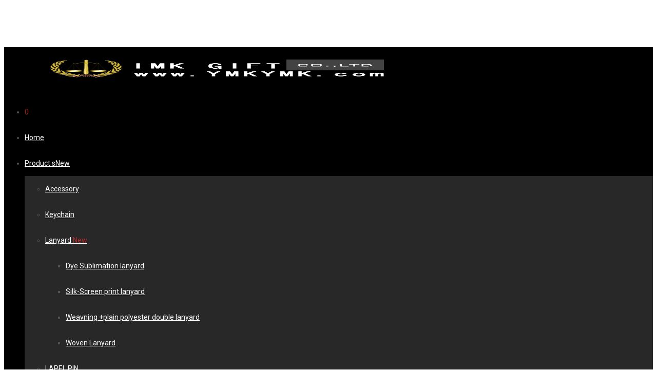

--- FILE ---
content_type: text/html; charset=UTF-8
request_url: https://ymkymk.com/product-tag/austria-school-medals
body_size: 17815
content:
<!DOCTYPE html>
<html lang="en-US" class="footer-sticky-1">
<head>
<meta charset="UTF-8">
<meta name="viewport" content="width=device-width, initial-scale=1.0, maximum-scale=1.0, user-scalable=no">
<title>Austria School medals &#8211; imkgift is a China Custom gift promotional items factory-澳亚讯技术支持！</title>
<meta name='robots' content='max-image-preview:large'/>
<link rel='dns-prefetch' href='//ymkymk.com'/>
<link rel='dns-prefetch' href='//zz.bdstatic.com'/>
<link rel='dns-prefetch' href='//fonts.geekzu.org'/>
<link rel='preconnect' href='https://gapis.geekzu.org/g-fonts' crossorigin />
<link rel="alternate" type="application/rss+xml" title="imkgift is a China Custom gift promotional items factory-澳亚讯技术支持！ &raquo; Feed" href="https://ymkymk.com/feed"/>
<link rel="alternate" type="application/rss+xml" title="imkgift is a China Custom gift promotional items factory-澳亚讯技术支持！ &raquo; Comments Feed" href="https://ymkymk.com/comments/feed"/>
<link rel="alternate" type="application/rss+xml" title="imkgift is a China Custom gift promotional items factory-澳亚讯技术支持！ &raquo; Austria School medals Tag Feed" href="https://ymkymk.com/product-tag/austria-school-medals/feed"/>
<style id='global-styles-inline-css'>body{--wp--preset--color--black:#000000;--wp--preset--color--cyan-bluish-gray:#abb8c3;--wp--preset--color--white:#ffffff;--wp--preset--color--pale-pink:#f78da7;--wp--preset--color--vivid-red:#cf2e2e;--wp--preset--color--luminous-vivid-orange:#ff6900;--wp--preset--color--luminous-vivid-amber:#fcb900;--wp--preset--color--light-green-cyan:#7bdcb5;--wp--preset--color--vivid-green-cyan:#00d084;--wp--preset--color--pale-cyan-blue:#8ed1fc;--wp--preset--color--vivid-cyan-blue:#0693e3;--wp--preset--color--vivid-purple:#9b51e0;--wp--preset--gradient--vivid-cyan-blue-to-vivid-purple:linear-gradient(135deg,rgba(6,147,227,1) 0%,rgb(155,81,224) 100%);--wp--preset--gradient--light-green-cyan-to-vivid-green-cyan:linear-gradient(135deg,rgb(122,220,180) 0%,rgb(0,208,130) 100%);--wp--preset--gradient--luminous-vivid-amber-to-luminous-vivid-orange:linear-gradient(135deg,rgba(252,185,0,1) 0%,rgba(255,105,0,1) 100%);--wp--preset--gradient--luminous-vivid-orange-to-vivid-red:linear-gradient(135deg,rgba(255,105,0,1) 0%,rgb(207,46,46) 100%);--wp--preset--gradient--very-light-gray-to-cyan-bluish-gray:linear-gradient(135deg,rgb(238,238,238) 0%,rgb(169,184,195) 100%);--wp--preset--gradient--cool-to-warm-spectrum:linear-gradient(135deg,rgb(74,234,220) 0%,rgb(151,120,209) 20%,rgb(207,42,186) 40%,rgb(238,44,130) 60%,rgb(251,105,98) 80%,rgb(254,248,76) 100%);--wp--preset--gradient--blush-light-purple:linear-gradient(135deg,rgb(255,206,236) 0%,rgb(152,150,240) 100%);--wp--preset--gradient--blush-bordeaux:linear-gradient(135deg,rgb(254,205,165) 0%,rgb(254,45,45) 50%,rgb(107,0,62) 100%);--wp--preset--gradient--luminous-dusk:linear-gradient(135deg,rgb(255,203,112) 0%,rgb(199,81,192) 50%,rgb(65,88,208) 100%);--wp--preset--gradient--pale-ocean:linear-gradient(135deg,rgb(255,245,203) 0%,rgb(182,227,212) 50%,rgb(51,167,181) 100%);--wp--preset--gradient--electric-grass:linear-gradient(135deg,rgb(202,248,128) 0%,rgb(113,206,126) 100%);--wp--preset--gradient--midnight:linear-gradient(135deg,rgb(2,3,129) 0%,rgb(40,116,252) 100%);--wp--preset--duotone--dark-grayscale:url('#wp-duotone-dark-grayscale');--wp--preset--duotone--grayscale:url('#wp-duotone-grayscale');--wp--preset--duotone--purple-yellow:url('#wp-duotone-purple-yellow');--wp--preset--duotone--blue-red:url('#wp-duotone-blue-red');--wp--preset--duotone--midnight:url('#wp-duotone-midnight');--wp--preset--duotone--magenta-yellow:url('#wp-duotone-magenta-yellow');--wp--preset--duotone--purple-green:url('#wp-duotone-purple-green');--wp--preset--duotone--blue-orange:url('#wp-duotone-blue-orange');--wp--preset--font-size--small:13px;--wp--preset--font-size--medium:20px;--wp--preset--font-size--large:36px;--wp--preset--font-size--x-large:42px;}.has-black-color{color:var(--wp--preset--color--black) !important;}.has-cyan-bluish-gray-color{color:var(--wp--preset--color--cyan-bluish-gray) !important;}.has-white-color{color:var(--wp--preset--color--white) !important;}.has-pale-pink-color{color:var(--wp--preset--color--pale-pink) !important;}.has-vivid-red-color{color:var(--wp--preset--color--vivid-red) !important;}.has-luminous-vivid-orange-color{color:var(--wp--preset--color--luminous-vivid-orange) !important;}.has-luminous-vivid-amber-color{color:var(--wp--preset--color--luminous-vivid-amber) !important;}.has-light-green-cyan-color{color:var(--wp--preset--color--light-green-cyan) !important;}.has-vivid-green-cyan-color{color:var(--wp--preset--color--vivid-green-cyan) !important;}.has-pale-cyan-blue-color{color:var(--wp--preset--color--pale-cyan-blue) !important;}.has-vivid-cyan-blue-color{color:var(--wp--preset--color--vivid-cyan-blue) !important;}.has-vivid-purple-color{color:var(--wp--preset--color--vivid-purple) !important;}.has-black-background-color{background-color:var(--wp--preset--color--black) !important;}.has-cyan-bluish-gray-background-color{background-color:var(--wp--preset--color--cyan-bluish-gray) !important;}.has-white-background-color{background-color:var(--wp--preset--color--white) !important;}.has-pale-pink-background-color{background-color:var(--wp--preset--color--pale-pink) !important;}.has-vivid-red-background-color{background-color:var(--wp--preset--color--vivid-red) !important;}.has-luminous-vivid-orange-background-color{background-color:var(--wp--preset--color--luminous-vivid-orange) !important;}.has-luminous-vivid-amber-background-color{background-color:var(--wp--preset--color--luminous-vivid-amber) !important;}.has-light-green-cyan-background-color{background-color:var(--wp--preset--color--light-green-cyan) !important;}.has-vivid-green-cyan-background-color{background-color:var(--wp--preset--color--vivid-green-cyan) !important;}.has-pale-cyan-blue-background-color{background-color:var(--wp--preset--color--pale-cyan-blue) !important;}.has-vivid-cyan-blue-background-color{background-color:var(--wp--preset--color--vivid-cyan-blue) !important;}.has-vivid-purple-background-color{background-color:var(--wp--preset--color--vivid-purple) !important;}.has-black-border-color{border-color:var(--wp--preset--color--black) !important;}.has-cyan-bluish-gray-border-color{border-color:var(--wp--preset--color--cyan-bluish-gray) !important;}.has-white-border-color{border-color:var(--wp--preset--color--white) !important;}.has-pale-pink-border-color{border-color:var(--wp--preset--color--pale-pink) !important;}.has-vivid-red-border-color{border-color:var(--wp--preset--color--vivid-red) !important;}.has-luminous-vivid-orange-border-color{border-color:var(--wp--preset--color--luminous-vivid-orange) !important;}.has-luminous-vivid-amber-border-color{border-color:var(--wp--preset--color--luminous-vivid-amber) !important;}.has-light-green-cyan-border-color{border-color:var(--wp--preset--color--light-green-cyan) !important;}.has-vivid-green-cyan-border-color{border-color:var(--wp--preset--color--vivid-green-cyan) !important;}.has-pale-cyan-blue-border-color{border-color:var(--wp--preset--color--pale-cyan-blue) !important;}.has-vivid-cyan-blue-border-color{border-color:var(--wp--preset--color--vivid-cyan-blue) !important;}.has-vivid-purple-border-color{border-color:var(--wp--preset--color--vivid-purple) !important;}.has-vivid-cyan-blue-to-vivid-purple-gradient-background{background:var(--wp--preset--gradient--vivid-cyan-blue-to-vivid-purple) !important;}.has-light-green-cyan-to-vivid-green-cyan-gradient-background{background:var(--wp--preset--gradient--light-green-cyan-to-vivid-green-cyan) !important;}.has-luminous-vivid-amber-to-luminous-vivid-orange-gradient-background{background:var(--wp--preset--gradient--luminous-vivid-amber-to-luminous-vivid-orange) !important;}.has-luminous-vivid-orange-to-vivid-red-gradient-background{background:var(--wp--preset--gradient--luminous-vivid-orange-to-vivid-red) !important;}.has-very-light-gray-to-cyan-bluish-gray-gradient-background{background:var(--wp--preset--gradient--very-light-gray-to-cyan-bluish-gray) !important;}.has-cool-to-warm-spectrum-gradient-background{background:var(--wp--preset--gradient--cool-to-warm-spectrum) !important;}.has-blush-light-purple-gradient-background{background:var(--wp--preset--gradient--blush-light-purple) !important;}.has-blush-bordeaux-gradient-background{background:var(--wp--preset--gradient--blush-bordeaux) !important;}.has-luminous-dusk-gradient-background{background:var(--wp--preset--gradient--luminous-dusk) !important;}.has-pale-ocean-gradient-background{background:var(--wp--preset--gradient--pale-ocean) !important;}.has-electric-grass-gradient-background{background:var(--wp--preset--gradient--electric-grass) !important;}.has-midnight-gradient-background{background:var(--wp--preset--gradient--midnight) !important;}.has-small-font-size{font-size:var(--wp--preset--font-size--small) !important;}.has-medium-font-size{font-size:var(--wp--preset--font-size--medium) !important;}.has-large-font-size{font-size:var(--wp--preset--font-size--large) !important;}.has-x-large-font-size{font-size:var(--wp--preset--font-size--x-large) !important;}</style>
<style id='woocommerce-inline-inline-css'>.woocommerce form .form-row .required{visibility:visible;}</style>
<link rel="stylesheet" type="text/css" href="//ymkymk.com/wp-content/cache/wpfc-minified/2bobut6j/2ab24.css" media="all"/>
<link rel="preload" as="style" href="https://fonts.geekzu.org/css?family=Roboto:400,700&#038;display=swap&#038;ver=1749457339"/><link rel="stylesheet" href="https://fonts.geekzu.org/css?family=Roboto:400,700&#038;display=swap&#038;ver=1749457339" media="print" onload="this.media='all'"><noscript><link rel="stylesheet" href="https://fonts.geekzu.org/css?family=Roboto:400,700&#038;display=swap&#038;ver=1749457339"/></noscript><script src='https://ymkymk.com/wp-includes/js/jquery/jquery.min.js?ver=3.6.0' id='jquery-core-js'></script>
<script src='https://ymkymk.com/wp-includes/js/jquery/jquery-migrate.min.js?ver=3.3.2' id='jquery-migrate-js'></script>
<link rel="https://api.w.org/" href="https://ymkymk.com/wp-json/"/><link rel="EditURI" type="application/rsd+xml" title="RSD" href="https://ymkymk.com/xmlrpc.php?rsd"/>
<link rel="wlwmanifest" type="application/wlwmanifest+xml" href="https://ymkymk.com/wp-includes/wlwmanifest.xml"/> 
<meta name="framework" content="Redux 4.3.7.3"/>
<script>var WP_Statistics_http=new XMLHttpRequest();WP_Statistics_http.open('GET', 'https://ymkymk.com/wp-json/wp-statistics/v2/hit?_=1765568784&_wpnonce=6a665d07f8&wp_statistics_hit_rest=yes&browser=Unknown&platform=Unknown&version=Unknown&device=bot&model=Unknown&referred=https%3A%2F%2Fymkymk.com%2Fproduct-tag%2Faustria-school-medals&ip=127.0.0.1&exclusion_match=yes&exclusion_reason=CrawlerDetect&ua=WP+Fastest+Cache+Preload+Bot&track_all=0&timestamp=1765597584&current_page_type=tax&current_page_id=183&search_query&page_uri=/product-tag/austria-school-medals&user_id=0', true);WP_Statistics_http.setRequestHeader("Content-Type", "application/json;charset=UTF-8");WP_Statistics_http.send(null);</script>
<noscript><style>.woocommerce-product-gallery{opacity:1 !important;}</style></noscript>
<meta name="generator" content="Powered by WPBakery Page Builder - drag and drop page builder for WordPress."/>
<link rel="icon" href="https://ymkymk.com/wp-content/uploads/2021/10/cropped-1633666236-20211008041036mom-cn37-32x32.png" sizes="32x32"/>
<link rel="icon" href="https://ymkymk.com/wp-content/uploads/2021/10/cropped-1633666236-20211008041036mom-cn37-192x192.png" sizes="192x192"/>
<link rel="apple-touch-icon" href="https://ymkymk.com/wp-content/uploads/2021/10/cropped-1633666236-20211008041036mom-cn37-180x180.png"/>
<meta name="msapplication-TileImage" content="https://ymkymk.com/wp-content/uploads/2021/10/cropped-1633666236-20211008041036mom-cn37-270x270.png"/>
<style class="nm-custom-styles">body{font-family:Roboto,sans-serif;}.nm-menu li a{font-size:14px;font-weight:normal;}#nm-mobile-menu .menu > li > a{font-weight:normal;}#nm-mobile-menu-main-ul.menu > li > a{font-size:13px;}#nm-mobile-menu-secondary-ul.menu li a{font-size:12px;}.vc_tta.vc_tta-accordion .vc_tta-panel-title > a,.vc_tta.vc_general .vc_tta-tab > a,.nm-team-member-content h2,.nm-post-slider-content h3,.vc_pie_chart .wpb_pie_chart_heading,.wpb_content_element .wpb_tour_tabs_wrapper .wpb_tabs_nav a,.wpb_content_element .wpb_accordion_header a,.woocommerce-order-details .order_details tfoot tr:last-child th,.woocommerce-order-details .order_details tfoot tr:last-child td,#order_review .shop_table tfoot .order-total,#order_review .shop_table tfoot .order-total,.cart-collaterals .shop_table tr.order-total,.shop_table.cart .nm-product-details a,#nm-shop-sidebar-popup #nm-shop-search input,.nm-shop-categories li a,.nm-shop-filter-menu li a,.woocommerce-message,.woocommerce-info,.woocommerce-error,blockquote,.commentlist .comment .comment-text .meta strong,.nm-related-posts-content h3,.nm-blog-no-results h1,.nm-term-description,.nm-blog-categories-list li a,.nm-blog-categories-toggle li a,.nm-blog-heading h1,#nm-mobile-menu-top-ul .nm-mobile-menu-item-search input{font-size:18px;}@media all and (max-width:768px){.vc_toggle_title h3{font-size:18px;}}@media all and (max-width:400px){#nm-shop-search input{font-size:18px;}}.add_to_cart_inline .add_to_cart_button,.add_to_cart_inline .amount,.nm-product-category-text > a,.nm-testimonial-description,.nm-feature h3,.nm_btn,.vc_toggle_content,.nm-message-box,.wpb_text_column,#nm-wishlist-table ul li.title .woocommerce-loop-product__title,.nm-order-track-top p,.customer_details h3,.woocommerce-order-details .order_details tbody,.woocommerce-MyAccount-content .shop_table tr th,.woocommerce-MyAccount-navigation ul li a,.nm-MyAccount-user-info .nm-username,.nm-MyAccount-dashboard,.nm-myaccount-lost-reset-password h2,.nm-login-form-divider span,.woocommerce-thankyou-order-details li strong,.woocommerce-order-received h3,#order_review .shop_table tbody .product-name,.woocommerce-checkout .nm-coupon-popup-wrap .nm-shop-notice,.nm-checkout-login-coupon .nm-shop-notice,.shop_table.cart .nm-product-quantity-pricing .product-subtotal,.shop_table.cart .product-quantity,.shop_attributes tr th,.shop_attributes tr td,#tab-description,.woocommerce-tabs .tabs li a,.woocommerce-product-details__short-description,.nm-shop-no-products h3,.nm-infload-controls a,#nm-shop-browse-wrap .term-description,.list_nosep .nm-shop-categories .nm-shop-sub-categories li a,.nm-shop-taxonomy-text .term-description,.nm-shop-loop-details h3,.woocommerce-loop-category__title,div.wpcf7-response-output,.wpcf7 .wpcf7-form-control,.widget_search button,.widget_product_search #searchsubmit,#wp-calendar caption,.widget .nm-widget-title,.post .entry-content,.comment-form p label,.no-comments,.commentlist .pingback p,.commentlist .trackback p,.commentlist .comment .comment-text .description,.nm-search-results .nm-post-content,.post-password-form > p:first-child,.nm-post-pagination a .long-title,.nm-blog-list .nm-post-content,.nm-blog-grid .nm-post-content,.nm-blog-classic .nm-post-content,.nm-blog-pagination a,.nm-blog-categories-list.columns li a,.page-numbers li a,.page-numbers li span,#nm-widget-panel .total,#nm-widget-panel .nm-cart-panel-item-price .amount,#nm-widget-panel .quantity .qty,#nm-widget-panel .nm-cart-panel-quantity-pricing > span.quantity,#nm-widget-panel .product-quantity,.nm-cart-panel-product-title,#nm-widget-panel .product_list_widget .empty,#nm-cart-panel-loader h5,.nm-widget-panel-header,.button,input[type=submit]{font-size:16px;}@media all and (max-width:991px){#nm-shop-sidebar .widget .nm-widget-title,.nm-shop-categories li a{font-size:16px;}}@media all and (max-width:768px){.vc_tta.vc_tta-accordion .vc_tta-panel-title > a,.vc_tta.vc_tta-tabs.vc_tta-tabs-position-left .vc_tta-tab > a,.vc_tta.vc_tta-tabs.vc_tta-tabs-position-top .vc_tta-tab > a,.wpb_content_element .wpb_tour_tabs_wrapper .wpb_tabs_nav a,.wpb_content_element .wpb_accordion_header a,.nm-term-description{font-size:16px;}}@media all and (max-width:550px){.shop_table.cart .nm-product-details a,.nm-shop-notice,.nm-related-posts-content h3{font-size:16px;}}@media all and (max-width:400px){.nm-product-category-text .nm-product-category-heading,.nm-team-member-content h2,#nm-wishlist-empty h1,.cart-empty,.nm-shop-filter-menu li a,.nm-blog-categories-list li a{font-size:16px;}}.vc_progress_bar .vc_single_bar .vc_label,.woocommerce-tabs .tabs li a span,.product .summary .price del .amount,#nm-shop-sidebar-popup-reset-button,#nm-shop-sidebar-popup .nm-shop-sidebar .widget:last-child .nm-widget-title,#nm-shop-sidebar-popup .nm-shop-sidebar .widget .nm-widget-title,.nm-shop-filter-menu li a i,.woocommerce-loop-category__title .count,span.wpcf7-not-valid-tip,.widget_rss ul li .rss-date,.wp-caption-text,.comment-respond h3 #cancel-comment-reply-link,.nm-blog-categories-toggle li .count,.nm-menu-wishlist-count,.nm-menu li.nm-menu-offscreen .nm-menu-cart-count,.nm-menu-cart .count,.nm-menu .sub-menu li a,body{font-size:14px;}@media all and (max-width:768px){.wpcf7 .wpcf7-form-control{font-size:14px;}}@media all and (max-width:400px){.nm-blog-grid .nm-post-content,.header-mobile-default .nm-menu-cart.no-icon .count{font-size:14px;}}#nm-wishlist-table .nm-variations-list,.nm-MyAccount-user-info .nm-logout-button.border,#order_review .place-order noscript,#payment .payment_methods li .payment_box,#order_review .shop_table tfoot .woocommerce-remove-coupon,.cart-collaterals .shop_table tr.cart-discount td a,#nm-shop-sidebar-popup #nm-shop-search-notice,.wc-item-meta,.variation,.woocommerce-password-hint,.woocommerce-password-strength,.nm-validation-inline-notices .form-row.woocommerce-invalid-required-field:after{font-size:12px;}body{font-weight:normal;}h1, .h1-size{font-weight:normal;}h2, .h2-size{font-weight:normal;}h3, .h3-size{font-weight:normal;}h4, .h4-size,h5, .h5-size,h6, .h6-size{font-weight:normal;}body{color:#545454;}.nm-portfolio-single-back a span{background:#545454;}.mfp-close,.wpb_content_element .wpb_tour_tabs_wrapper .wpb_tabs_nav li.ui-tabs-active a,.vc_pie_chart .vc_pie_chart_value,.vc_progress_bar .vc_single_bar .vc_label .vc_label_units,.nm-testimonial-description,.form-row label,.woocommerce-form__label,#nm-shop-search-close:hover,.products .price .amount,.nm-shop-loop-actions > a,.nm-shop-loop-actions > a:active,.nm-shop-loop-actions > a:focus,.nm-infload-controls a,.woocommerce-breadcrumb a, .woocommerce-breadcrumb span,.variations,.woocommerce-grouped-product-list-item__label a,.woocommerce-grouped-product-list-item__price ins .amount,.woocommerce-grouped-product-list-item__price > .amount,.nm-quantity-wrap .quantity .nm-qty-minus,.nm-quantity-wrap .quantity .nm-qty-plus,.product .summary .single_variation_wrap .nm-quantity-wrap label:not(.nm-qty-label-abbrev),.woocommerce-tabs .tabs li.active a,.shop_attributes th,.product_meta,.shop_table.cart .nm-product-details a,.shop_table.cart .product-quantity,.shop_table.cart .nm-product-quantity-pricing .product-subtotal,.shop_table.cart .product-remove a,.cart-collaterals,.nm-cart-empty,#order_review .shop_table,#payment .payment_methods li label,.woocommerce-thankyou-order-details li strong,.wc-bacs-bank-details li strong,.nm-MyAccount-user-info .nm-username strong,.woocommerce-MyAccount-navigation ul li a:hover,.woocommerce-MyAccount-navigation ul li.is-active a,.woocommerce-table--order-details,#nm-wishlist-empty .note i,a.dark,a:hover,.nm-blog-heading h1 strong,.nm-post-header .nm-post-meta a,.nm-post-pagination a,.commentlist > li .comment-text .meta strong,.commentlist > li .comment-text .meta strong a,.comment-form p label,.entry-content strong,blockquote,blockquote p,.widget_search button,.widget_product_search #searchsubmit,.widget_recent_comments ul li .comment-author-link,.widget_recent_comments ul li:before{color:#282828;}@media all and (max-width: 991px){.nm-shop-menu .nm-shop-filter-menu li a:hover,.nm-shop-menu .nm-shop-filter-menu li.active a,#nm-shop-sidebar .widget.show .nm-widget-title,#nm-shop-sidebar .widget .nm-widget-title:hover{color:#282828;}}.nm-portfolio-single-back a:hover span{background:#282828;}.wpb_content_element .wpb_tour_tabs_wrapper .wpb_tabs_nav a,.wpb_content_element .wpb_accordion_header a,#nm-shop-search-close,.woocommerce-breadcrumb,.nm-single-product-menu a,.star-rating:before,.woocommerce-tabs .tabs li a,.product_meta span.sku,.product_meta a,.nm-product-wishlist-button-wrap a,.nm-product-share a,.nm-wishlist-share ul li a:not(:hover),.nm-post-meta,.nm-post-share a,.nm-post-pagination a .short-title,.commentlist > li .comment-text .meta time{color:#828282;}.vc_toggle_title i,#nm-wishlist-empty p.icon i,h1{color:#282828;}h2{color:#282828;}h3{color:#282828;}h4, h5, h6{color:#282828;}a,a.dark:hover,a.gray:hover,a.invert-color:hover,.nm-highlight-text,.nm-highlight-text h1,.nm-highlight-text h2,.nm-highlight-text h3,.nm-highlight-text h4,.nm-highlight-text h5,.nm-highlight-text h6,.nm-highlight-text p,.nm-menu-wishlist-count,.nm-menu-cart a .count,.nm-menu li.nm-menu-offscreen .nm-menu-cart-count,.page-numbers li span.current,.page-numbers li a:hover,.nm-blog .sticky .nm-post-thumbnail:before,.nm-blog .category-sticky .nm-post-thumbnail:before,.nm-blog-categories-list li a:hover,.nm-blog-categories ul li.current-cat a,.widget ul li.active,.widget ul li a:hover,.widget ul li a:focus,.widget ul li a.active,#wp-calendar tbody td a,.nm-banner-link.type-txt:hover,.nm-banner.text-color-light .nm-banner-link.type-txt:hover,.nm-portfolio-categories li.current a,.add_to_cart_inline ins,.nm-product-categories.layout-separated .product-category:hover .nm-product-category-text > a,.woocommerce-breadcrumb a:hover,.products .price ins .amount,.products .price ins,.no-touch .nm-shop-loop-actions > a:hover,.nm-shop-menu ul li a:hover,.nm-shop-menu ul li.current-cat > a,.nm-shop-menu ul li.active a,.nm-shop-heading span,.nm-single-product-menu a:hover,.woocommerce-product-gallery__trigger:hover,.woocommerce-product-gallery .flex-direction-nav a:hover,.product-summary .price .amount,.product-summary .price ins,.product .summary .price .amount,.nm-product-wishlist-button-wrap a.added:active,.nm-product-wishlist-button-wrap a.added:focus,.nm-product-wishlist-button-wrap a.added:hover,.nm-product-wishlist-button-wrap a.added,.woocommerce-tabs .tabs li a span,#review_form .comment-form-rating .stars:hover a,#review_form .comment-form-rating .stars.has-active a,.product_meta a:hover,.star-rating span:before,.nm-order-view .commentlist li .comment-text .meta,.nm_widget_price_filter ul li.current,.post-type-archive-product .widget_product_categories .product-categories > li:first-child > a,.widget_product_categories ul li.current-cat > a,.widget_layered_nav ul li.chosen a,.widget_layered_nav_filters ul li.chosen a,.product_list_widget li ins .amount,.woocommerce.widget_rating_filter .wc-layered-nav-rating.chosen > a,.nm-wishlist-button.added:active,.nm-wishlist-button.added:focus,.nm-wishlist-button.added:hover,.nm-wishlist-button.added,.slick-prev:not(.slick-disabled):hover,.slick-next:not(.slick-disabled):hover,.flickity-button:hover,.pswp__button:hover,.nm-portfolio-categories li a:hover{color:#A52121;}.nm-blog-categories ul li.current-cat a,.nm-portfolio-categories li.current a,.woocommerce-product-gallery.pagination-enabled .flex-control-thumbs li img.flex-active,.widget_layered_nav ul li.chosen a,.widget_layered_nav_filters ul li.chosen a,.slick-dots li.slick-active button,.flickity-page-dots .dot.is-selected{border-color:#A52121;}.blockUI.blockOverlay:after,.nm-loader:after,.nm-image-overlay:before,.nm-image-overlay:after,.gallery-icon:before,.gallery-icon:after,.widget_tag_cloud a:hover,.widget_product_tag_cloud a:hover{background:#A52121;}@media all and (max-width:400px){.woocommerce-product-gallery.pagination-enabled .flex-control-thumbs li img.flex-active,.slick-dots li.slick-active button,.flickity-page-dots .dot.is-selected{background:#A52121;}}.header-border-1 .nm-header,.nm-blog-list .nm-post-divider,#nm-blog-pagination.infinite-load,.nm-post-pagination,.no-post-comments .nm-related-posts,.nm-footer-widgets.has-border,#nm-shop-browse-wrap.nm-shop-description-borders .term-description,.nm-shop-sidebar-default #nm-shop-sidebar .widget,.products.grid-list li:not(:last-child) .nm-shop-loop-product-wrap,.nm-infload-controls a,.woocommerce-tabs,.upsells,.related,.shop_table.cart tr td,#order_review .shop_table tbody tr th,#order_review .shop_table tbody tr td,#payment .payment_methods,#payment .payment_methods li,.woocommerce-MyAccount-orders tr td,.woocommerce-MyAccount-orders tr:last-child td,.woocommerce-table--order-details tbody tr td,.woocommerce-table--order-details tbody tr:first-child td,.woocommerce-table--order-details tfoot tr:last-child td,.woocommerce-table--order-details tfoot tr:last-child th,#nm-wishlist-table > ul > li,#nm-wishlist-table > ul:first-child > li,.wpb_accordion .wpb_accordion_section,.nm-portfolio-single-footer{border-color:#EEEEEE;}.nm-blog-classic .nm-post-divider,.nm-search-results .nm-post-divider{background:#EEEEEE;}.nm-blog-categories-list li span,.nm-shop-menu ul li > span,.nm-portfolio-categories li span{color:#CCCCCC;}.nm-post-meta:before,.nm-testimonial-author span:before{background:#CCCCCC;}.button,input[type=submit],.widget_tag_cloud a, .widget_product_tag_cloud a,.add_to_cart_inline .add_to_cart_button,#nm-shop-sidebar-popup-button,.products.grid-list .nm-shop-loop-actions > a:first-of-type,.products.grid-list .nm-shop-loop-actions > a:first-child,#order_review .shop_table tbody .product-name .product-quantity{color:#FFFFFF;background-color:#282828;}.button:hover,input[type=submit]:hover.products.grid-list .nm-shop-loop-actions > a:first-of-type,.products.grid-list .nm-shop-loop-actions > a:first-child{color:#FFFFFF;}#nm-blog-pagination a,.button.border{border-color:#AAAAAA;}#nm-blog-pagination a,#nm-blog-pagination a:hover,.button.border,.button.border:hover{color:#282828;}#nm-blog-pagination a:not([disabled]):hover,.button.border:not([disabled]):hover{color:#282828;border-color:#282828;}.product-summary .quantity .nm-qty-minus,.product-summary .quantity .nm-qty-plus{color:#282828;}.nm-page-wrap{background-color:#FFFFFF;}.nm-divider .nm-divider-title,.nm-header-search{background:#FFFFFF;}.woocommerce-cart .blockOverlay,.woocommerce-checkout .blockOverlay{background-color:#FFFFFF !important;}.nm-top-bar{background:#005F6D;}.nm-top-bar .nm-top-bar-text,.nm-top-bar .nm-top-bar-text a,.nm-top-bar .nm-menu > li > a,.nm-top-bar .nm-menu > li > a:hover,.nm-top-bar-social li i{color:#FFFFFF;}.nm-header-placeholder{height:84px;}.nm-header{line-height:50px;padding-top:17px;padding-bottom:17px;background:#000000;}.home .nm-header{background:#0A0101;}.mobile-menu-open .nm-header{background:#000000 !important;}.header-on-scroll .nm-header,.home.header-transparency.header-on-scroll .nm-header{background:#000000;}.header-on-scroll .nm-header:not(.static-on-scroll){padding-top:10px;padding-bottom:10px;}.nm-header.stacked .nm-header-logo,.nm-header.stacked-centered .nm-header-logo{padding-bottom:0px;}.nm-header-logo svg,.nm-header-logo img{height:50px;}@media all and (max-width:991px){.nm-header-placeholder{height:70px;}.nm-header{line-height:50px;padding-top:10px;padding-bottom:10px;}.nm-header.stacked .nm-header-logo,.nm-header.stacked-centered .nm-header-logo{padding-bottom:0px;}.nm-header-logo svg,.nm-header-logo img{height:40px;}}@media all and (max-width:400px){.nm-header-placeholder{height:70px;}.nm-header{line-height:50px;}.nm-header-logo svg,.nm-header-logo img{height:40px;}}.nm-menu li a{color:#FFFFFF;}.nm-menu li a:hover{color:#B72A2A;}.header-transparency-light:not(.header-on-scroll):not(.mobile-menu-open) #nm-main-menu-ul > li > a,.header-transparency-light:not(.header-on-scroll):not(.mobile-menu-open) #nm-right-menu-ul > li > a{color:#FFFFFF;}.header-transparency-dark:not(.header-on-scroll):not(.mobile-menu-open) #nm-main-menu-ul > li > a,.header-transparency-dark:not(.header-on-scroll):not(.mobile-menu-open) #nm-right-menu-ul > li > a{color:#282828;}.header-transparency-light:not(.header-on-scroll):not(.mobile-menu-open) #nm-main-menu-ul > li > a:hover,.header-transparency-light:not(.header-on-scroll):not(.mobile-menu-open) #nm-right-menu-ul > li > a:hover{color:#DCDCDC;}.header-transparency-dark:not(.header-on-scroll):not(.mobile-menu-open) #nm-main-menu-ul > li > a:hover,.header-transparency-dark:not(.header-on-scroll):not(.mobile-menu-open) #nm-right-menu-ul > li > a:hover{color:#A52121;}.no-touch .header-transparency-light:not(.header-on-scroll):not(.mobile-menu-open) .nm-header:hover{background-color:transparent;}.no-touch .header-transparency-dark:not(.header-on-scroll):not(.mobile-menu-open) .nm-header:hover{background-color:transparent;}.nm-menu .sub-menu{background:#282828;}.nm-menu .sub-menu li a{color:#FFFFFF;}.nm-menu .megamenu > .sub-menu > ul > li:not(.nm-menu-item-has-image) > a,.nm-menu .sub-menu li a .label,.nm-menu .sub-menu li a:hover{color:#B72A2A;}.nm-menu .megamenu.full > .sub-menu{padding-top:28px;padding-bottom:15px;background:#FFFFFF;}.nm-menu .megamenu.full > .sub-menu > ul{max-width:1080px;}.nm-menu .megamenu.full .sub-menu li a{color:#777777;}.nm-menu .megamenu.full > .sub-menu > ul > li:not(.nm-menu-item-has-image) > a,.nm-menu .megamenu.full .sub-menu li a:hover{color:#282828;}.nm-menu .megamenu > .sub-menu > ul > li.nm-menu-item-has-image{border-right-color:#EEEEEE;}.nm-menu-icon span{background:#FFFFFF;}.header-transparency-light:not(.header-on-scroll):not(.mobile-menu-open) .nm-menu-icon span{background:#FFFFFF;}.header-transparency-dark:not(.header-on-scroll):not(.mobile-menu-open) .nm-menu-icon span{background:#282828;}#nm-mobile-menu{background:#000000;}#nm-mobile-menu .menu li{border-bottom-color:#EEEEEE;}#nm-mobile-menu .menu a,#nm-mobile-menu .menu li .nm-menu-toggle,#nm-mobile-menu-top-ul .nm-mobile-menu-item-search input,#nm-mobile-menu-top-ul .nm-mobile-menu-item-search span,.nm-mobile-menu-social-ul li a{color:#FFFFFF;}.no-touch #nm-mobile-menu .menu a:hover,#nm-mobile-menu .menu li.active > a,#nm-mobile-menu .menu > li.active > .nm-menu-toggle:before,#nm-mobile-menu .menu a .label,.nm-mobile-menu-social-ul li a:hover{color:#A52121;}#nm-mobile-menu .sub-menu{border-top-color:#EEEEEE;}.nm-footer-widgets{padding-top:55px;padding-bottom:15px;background-color:#FFFFFF;}.nm-footer-widgets,.nm-footer-widgets .widget ul li a,.nm-footer-widgets a{color:#777777;}.nm-footer-widgets .widget .nm-widget-title{color:#282828;}.nm-footer-widgets .widget ul li a:hover,.nm-footer-widgets a:hover{color:#DC9814;}.nm-footer-widgets .widget_tag_cloud a:hover,.nm-footer-widgets .widget_product_tag_cloud a:hover{background:#DC9814;}@media all and (max-width:991px){.nm-footer-widgets{padding-top:55px;padding-bottom:15px;}}.nm-footer-bar{color:#FFFFFF;}.nm-footer-bar-inner{padding-top:0px;padding-bottom:20px;background-color:#000000;}.nm-footer-bar a{color:#FFFFFF;}.nm-footer-bar a:hover{color:#B72A2A;}.nm-footer-bar .menu > li{border-bottom-color:#3A3A3A;}.nm-footer-bar-social a{color:#FFFFFF;}.nm-footer-bar-social a:hover{color:#C6C6C6;}@media all and (max-width:991px){.nm-footer-bar-inner{padding-top:0px;padding-bottom:20px;}}.nm-comments{background:#F7F7F7;}.nm-comments .commentlist > li,.nm-comments .commentlist .pingback,.nm-comments .commentlist .trackback{border-color:#E7E7E7;}#nm-shop-products-overlay,#nm-shop{background-color:#FFFFFF;}#nm-shop-taxonomy-header.has-image{height:370px;}.nm-shop-taxonomy-text-col{max-width:none;}.nm-shop-taxonomy-text h1{color:#282828;}.nm-shop-taxonomy-text .term-description{color:#777777;}@media all and (max-width:991px){#nm-shop-taxonomy-header.has-image{height:370px;}}@media all and (max-width:768px){#nm-shop-taxonomy-header.has-image{height:210px;}} .nm-shop-widget-scroll{height:150px;}.onsale{color:#282828;background:#FFFFFF;}.nm-label-itsnew{color:#FFFFFF;background:#282828;}.products li.outofstock .nm-shop-loop-thumbnail > a:after{color:#282828;background:#FFFFFF;}.nm-shop-loop-thumbnail{background:#EEEEEE;}.has-bg-color .nm-single-product-bg{background:#EEEEEE;}.nm-featured-video-icon{color:#282828;background:#FFFFFF;}@media all and (max-width:1080px){.woocommerce-product-gallery__wrapper{max-width:500px;}.has-bg-color .woocommerce-product-gallery {background:#EEEEEE;}}@media all and (max-width:1080px){.woocommerce-product-gallery.pagination-enabled .flex-control-thumbs{background-color:#FFFFFF;}}.nm-variation-control.nm-variation-control-color li i{width:19px;height:19px;}.nm-variation-control.nm-variation-control-image li .nm-pa-image-thumbnail-wrap{width:19px;height:19px;}</style>
<style class="nm-translation-styles">.products li.outofstock .nm-shop-loop-thumbnail > a:after{content:"Out of stock";}.nm-validation-inline-notices .form-row.woocommerce-invalid-required-field:after{content:"Required field.";}</style>
<style class="nm-vc-styles">.vc_custom_1669899379921{padding-right:0px !important;padding-left:0px !important;}.vc_custom_1669900066681{padding-right:0px !important;padding-left:0px !important;}</style><noscript><style>.wpb_animate_when_almost_visible{opacity:1;}</style></noscript>    </head>
<body class="archive tax-product_tag term-austria-school-medals term-183 theme-savoy woocommerce woocommerce-page woocommerce-no-js wp-featherlight-captions nm-wpb-default nm-page-load-transition-0 nm-preload header-fixed header-mobile-default header-border-1 widget-panel-dark nm-catalog-mode wpb-js-composer js-comp-ver-6.4.1 vc_responsive">
<div class="nm-page-overflow">
<div class="nm-page-wrap">
<div class="nm-page-wrap-inner">
<div id="nm-header-placeholder" class="nm-header-placeholder"></div><header id="nm-header" class="nm-header centered resize-on-scroll clear">
<div class="nm-header-inner">
<div class="nm-row">
<div class="nm-header-logo"> <a href="https://ymkymk.com/"> <img src="https://ymkymk.com/wp-content/uploads/2022/10/20221029091601mom-cn18.png" class="nm-logo" width="800" height="197" alt="imkgift is a China Custom gift promotional items factory-澳亚讯技术支持！"> </a></div><div class="nm-main-menu-wrap col-xs-6">
<nav class="nm-main-menu">
<ul id="nm-main-menu-ul" class="nm-menu">
<li class="nm-menu-offscreen menu-item-default"> <span class="nm-menu-cart-count count nm-count-zero">0</span> <a href="#" id="nm-mobile-menu-button" class="clicked"><div class="nm-menu-icon"><span class="line-1"></span><span class="line-2"></span><span class="line-3"></span></div></a> </li>
<li id="menu-item-1485" class="menu-item menu-item-type-post_type menu-item-object-page menu-item-home menu-item-1485"><a href="https://ymkymk.com/">Home</a></li>
<li id="menu-item-1471" class="menu-item menu-item-type-custom menu-item-object-custom menu-item-has-children menu-item-1471"><a href="#">Product s<span class="label">New</span></a></a>
<div class='sub-menu'><div class='nm-sub-menu-bridge'></div><ul class='nm-sub-menu-ul'>
<li id="menu-item-1486" class="menu-item menu-item-type-taxonomy menu-item-object-product_cat menu-item-1486"><a href="https://ymkymk.com/product-category/accessory">Accessory</a></li>
<li id="menu-item-1487" class="menu-item menu-item-type-taxonomy menu-item-object-product_cat menu-item-1487"><a href="https://ymkymk.com/product-category/keychain">Keychain</a></li>
<li id="menu-item-1488" class="menu-item menu-item-type-taxonomy menu-item-object-product_cat menu-item-has-children menu-item-1488"><a href="https://ymkymk.com/product-category/lanyard">Lanyard <span class="label bubble">New</span></a>
<div class='sub-menu'><ul class='nm-sub-menu-ul'> <li id="menu-item-2286" class="menu-item menu-item-type-taxonomy menu-item-object-product_cat menu-item-2286"><a href="https://ymkymk.com/product-category/lanyard/dye-sublimation-lanyard">Dye Sublimation lanyard</a></li> <li id="menu-item-2287" class="menu-item menu-item-type-taxonomy menu-item-object-product_cat menu-item-2287"><a href="https://ymkymk.com/product-category/lanyard/silk-screen-print-lanyard">Silk-Screen print lanyard</a></li> <li id="menu-item-2288" class="menu-item menu-item-type-taxonomy menu-item-object-product_cat menu-item-2288"><a href="https://ymkymk.com/product-category/lanyard/weavning-plain-polyester-double-lanyard">Weavning +plain polyester double lanyard</a></li> <li id="menu-item-2290" class="menu-item menu-item-type-taxonomy menu-item-object-product_cat menu-item-2290"><a href="https://ymkymk.com/product-category/lanyard/woven-lanyard">Woven Lanyard</a></li> </ul></div></li>
<li id="menu-item-1489" class="menu-item menu-item-type-taxonomy menu-item-object-product_cat menu-item-has-children menu-item-1489"><a href="https://ymkymk.com/product-category/lapel-pin">LAPEL PIN</a>
<div class='sub-menu'><ul class='nm-sub-menu-ul'> <li id="menu-item-2283" class="menu-item menu-item-type-taxonomy menu-item-object-product_cat menu-item-2283"><a href="https://ymkymk.com/product-category/lapel-pin/die-struck-pins-no-color">Die struck pins No color</a></li> <li id="menu-item-1490" class="menu-item menu-item-type-taxonomy menu-item-object-product_cat menu-item-1490"><a href="https://ymkymk.com/product-category/lapel-pin/offset-print-pin">Offset print pin</a></li> <li id="menu-item-2284" class="menu-item menu-item-type-taxonomy menu-item-object-product_cat menu-item-2284"><a href="https://ymkymk.com/product-category/lapel-pin/semi-cloissone-lapel-pin">Semi-cloissone</a></li> <li id="menu-item-1491" class="menu-item menu-item-type-taxonomy menu-item-object-product_cat menu-item-1491"><a href="https://ymkymk.com/product-category/lapel-pin/soft-enamel-pin">Soft enamel pin</a></li> <li id="menu-item-2285" class="menu-item menu-item-type-taxonomy menu-item-object-product_cat menu-item-2285"><a href="https://ymkymk.com/product-category/lapel-pin/stones-lapel-pin">Stones lapel pin</a></li> </ul></div></li>
<li id="menu-item-2291" class="menu-item menu-item-type-taxonomy menu-item-object-product_cat menu-item-2291"><a href="https://ymkymk.com/product-category/embroidered-badges">Patch Embroidered Badges</a></li>
<li id="menu-item-2292" class="menu-item menu-item-type-taxonomy menu-item-object-product_cat menu-item-2292"><a href="https://ymkymk.com/product-category/wristbands">WristBands</a></li>
<li id="menu-item-1492" class="menu-item menu-item-type-taxonomy menu-item-object-product_cat menu-item-1492"><a href="https://ymkymk.com/product-category/uncategorized">More</a></li>
</ul></div></li>
<li id="menu-item-2570" class="menu-item menu-item-type-custom menu-item-object-custom menu-item-2570"><a href="https://mk.ayxvip.com/blog">Blog</a></li>
<li id="menu-item-2306" class="menu-item menu-item-type-custom menu-item-object-custom menu-item-has-children menu-item-2306"><a href="https://mk.ayxvip.com/">More <span class="label bubble">+</span></a>
<div class='sub-menu'><div class='nm-sub-menu-bridge'></div><ul class='nm-sub-menu-ul'>
<li id="menu-item-2432" class="menu-item menu-item-type-custom menu-item-object-custom menu-item-2432"><a href="https://mk.ayxvip.com/">NET+mk.ayxvip.com</a></li>
<li id="menu-item-2433" class="menu-item menu-item-type-custom menu-item-object-custom menu-item-2433"><a href="https://hotlanyard.com/">NET+hotlanyard.com</a></li>
</ul></div></li>
<li id="menu-item-1484" class="menu-item menu-item-type-post_type menu-item-object-page menu-item-1484"><a href="https://ymkymk.com/contact">Contact us</a></li>
</ul>
</nav></div><div class="nm-right-menu-wrap col-xs-6"> <nav class="nm-right-menu"> <ul id="nm-right-menu-ul" class="nm-menu"> <li class="nm-menu-search menu-item-default has-icon"><a href="#" id="nm-menu-search-btn"><i class="nm-font nm-font-search"></i></a></li><li class="nm-menu-account menu-item-default has-icon"><a href="https://ymkymk.com/my-account-2" id="nm-menu-account-btn"><i class="nm-myaccount-icon nm-font nm-font-head"></i></a></li> </ul> </nav></div></div></div></header>
<div id="nm-header-search">
<a href="#" id="nm-header-search-close" class="nm-font nm-font-close2"></a>
<div class="nm-header-search-wrap">
<div class="nm-row">
<div class="col-xs-12">
<form id="nm-header-search-form" role="search" method="get" action="https://ymkymk.com/">
<i class="nm-font nm-font-search"></i>
<input type="text" id="nm-header-search-input" autocomplete="off" value="" name="s" placeholder="Search products" />
<input type="hidden" name="post_type" value="product" />
</form>
<div id="nm-search-suggestions">
<div class="nm-search-suggestions-inner">
<div id="nm-search-suggestions-notice"> <span class="txt-press-enter">press <u>Enter</u> to search</span> <span class="txt-has-results">Showing all results:</span> <span class="txt-no-results">No products found.</span></div><ul id="nm-search-suggestions-product-list" class="block-grid-single-row xsmall-block-grid-1 small-block-grid-1 medium-block-grid-5 large-block-grid-6"></ul></div></div></div></div></div></div><div id="nm-shop-taxonomy-header" class="nm-shop-taxonomy-header">
<div class="nm-shop-taxonomy-header-inner">
<div class="nm-shop-taxonomy-text align-center">
<div class="nm-row">
<div class="nm-shop-taxonomy-text-col col-xs-12 col-center"> <h1>Austria School medals</h1></div></div></div></div></div><div id="nm-shop" class="nm-shop header-enabled ajax-enabled nm-shop-sidebar-popup images-lazyload">
<div class="nm-shop-header has-categories no-filters no-sidebar no-search centered">
<div class="nm-shop-menu list_sep thumbnails-top">
<div class="nm-row">
<div class="col-xs-12">
<div id="nm-shop-filter-menu-wrap"> <ul id="nm-shop-filter-menu" class="nm-shop-filter-menu"> <li class="nm-shop-categories-btn-wrap" data-panel="cat"> <a href="#categories" class="invert-color">Categories</a> </li> </ul></div><div id="nm-shop-categories-wrap"> <ul id="nm-shop-categories" class="nm-shop-categories"><li><a href="https://ymkymk.com/">All</a></li><li class="cat-item-88"><span class="nm-shop-categories-divider">&frasl;</span><a href="https://ymkymk.com/product-category/accessory">Accessory</a></li><li class="cat-item-491"><span class="nm-shop-categories-divider">&frasl;</span><a href="https://ymkymk.com/product-category/embroidered-badges">Patch Embroidered Badges</a></li><li class="cat-item-128"><span class="nm-shop-categories-divider">&frasl;</span><a href="https://ymkymk.com/product-category/keychain">Keychain</a></li><li class="cat-item-55"><span class="nm-shop-categories-divider">&frasl;</span><a href="https://ymkymk.com/product-category/lanyard">Lanyard</a></li><li class="cat-item-53"><span class="nm-shop-categories-divider">&frasl;</span><a href="https://ymkymk.com/product-category/lapel-pin">LAPEL PIN</a></li><li class="cat-item-133"><span class="nm-shop-categories-divider">&frasl;</span><a href="https://ymkymk.com/product-category/medal-medallions">Medal &amp; Medallions</a></li><li class="cat-item-15"><span class="nm-shop-categories-divider">&frasl;</span><a href="https://ymkymk.com/product-category/uncategorized">MORE</a></li><li class="cat-item-527"><span class="nm-shop-categories-divider">&frasl;</span><a href="https://ymkymk.com/product-category/wristbands">WristBands</a></li></ul></div></div></div></div></div><div id="nm-shop-notices-wrap"></div><div id="nm-shop-products" class="nm-shop-products">
<div class="nm-row">
<div class="nm-shop-products-col col-xs-12">
<div id="nm-shop-products-overlay" class="nm-loader"></div><div id="nm-shop-browse-wrap" class="nm-shop-description-clean">
<div class="nm-shop-results-bar is-tag"> <ul> <li class="nm-shop-search-taxonomy-reset"><a href="#" id="nm-shop-search-taxonomy-reset" data-shop-url="https://ymkymk.com/">Products tagged <span>&ldquo;Austria School medals&rdquo;</span></a></li> </ul></div><div class="woocommerce-notices-wrapper"></div><ul class="nm-products products xsmall-block-grid-2 small-block-grid-2 medium-block-grid-3 large-block-grid-5 grid-default layout-centered attributes-position-thumbnail has-action-links">
<li class="product type-product post-1860 status-publish first instock product_cat-uncategorized product_cat-medal-medallions product_tag-austria-achievement-medals product_tag-austria-awards-medals product_tag-austria-beautiful-medals product_tag-austria-custom-medals product_tag-austria-engraving-medals product_tag-austria-express-medals product_tag-austria-medals product_tag-austria-school-medals product_tag-austria-sport-medals product_tag-austria-trophies-medals has-post-thumbnail shipping-taxable product-type-simple" data-product-id="1860"> <div class="nm-shop-loop-product-wrap"> <div class="nm-shop-loop-thumbnail"> <a href="https://ymkymk.com/product/medal-medallions-2.html" class="nm-shop-loop-thumbnail-link woocommerce-LoopProduct-link"> <img src="https://ymkymk.com/wp-content/themes/savoy/assets/img/placeholder.png" data-src="https://ymkymk.com/wp-content/uploads/2021/03/20210311161904mom-cn10-350x350.jpg" data-srcset="https://ymkymk.com/wp-content/uploads/2021/03/20210311161904mom-cn10-350x350.jpg 350w, https://ymkymk.com/wp-content/uploads/2021/03/20210311161904mom-cn10-100x100.jpg 100w" alt="" sizes="(max-width: 350px) 100vw, 350px" width="350" height="350" class="attachment-woocommerce_thumbnail size-woocommerce_thumbnail wp-post-image lazyload"/><img src="https://ymkymk.com/wp-content/themes/savoy/assets/img/transparent.gif" data-src="https://ymkymk.com/wp-content/uploads/2021/03/20210311161904mom-cn10-350x350.jpg" data-srcset="https://ymkymk.com/wp-content/uploads/2021/03/20210311161904mom-cn10-350x350.jpg 350w, https://ymkymk.com/wp-content/uploads/2021/03/20210311161904mom-cn10-100x100.jpg 100w" alt="" sizes="(max-width: 350px) 100vw, 350px" width="350" height="350" class="attachment-woocommerce_thumbnail size-woocommerce_thumbnail wp-post-image nm-shop-hover-image lazyload"/> </a></div><div class="nm-shop-loop-details"> <div class="nm-shop-loop-title-price"> <h3 class="woocommerce-loop-product__title"><a href="https://ymkymk.com/product/medal-medallions-2.html" class="nm-shop-loop-title-link woocommerce-LoopProduct-link">Medal &#038; Medallions -Football Academy medals</a></h3></div><div class="nm-shop-loop-actions"> <a href="https://ymkymk.com/product/medal-medallions-2.html" class="nm-quickview-btn">Show more</a></div></div></div></li>
</ul></div></div></div></div><div id="nm-shop-sidebar-popup-button"><span>Filter</span><i class="nm-font nm-font-plus"></i></div><div id="nm-shop-sidebar-popup" class="nm-shop-sidebar-popup">
<div id="nm-shop-sidebar" class="nm-shop-sidebar nm-shop-sidebar-popup" data-sidebar-layout="popup">
<ul id="nm-shop-widgets-ul">
<li id="nm_woocommerce_widget_product_sorting-1" class="widget nm_widget nm_widget_product_sorting woocommerce"><div class="nm-shop-widget-col"><h3 class="nm-widget-title">Sort By</h3></div><div class="nm-shop-widget-col"><ul id="nm-product-sorting" class="nm-product-sorting"><li><a href="https://ymkymk.com/product-tag/austria-school-medals?orderby=menu_order">Default</a></li><li><a href="https://ymkymk.com/product-tag/austria-school-medals?orderby=popularity">Popularity</a></li><li><a href="https://ymkymk.com/product-tag/austria-school-medals?orderby=rating">Average rating</a></li><li class="active">Newness</li><li><a href="https://ymkymk.com/product-tag/austria-school-medals?orderby=price">Price: Low to High</a></li><li><a href="https://ymkymk.com/product-tag/austria-school-medals?orderby=price-desc">Price: High to Low</a></li></ul></div></li><li id="woocommerce_product_tag_cloud-1" class="widget woocommerce widget_product_tag_cloud"><div class="nm-shop-widget-col"><h3 class="nm-widget-title">Tags</h3></div><div class="nm-shop-widget-col"><div class="tagcloud"><a href="https://ymkymk.com/product-tag/animalpin" class="tag-cloud-link tag-link-646 tag-link-position-1" style="font-size: 9.2727272727273pt;" aria-label="animalpin (20 products)">animalpin</a> <a href="https://ymkymk.com/product-tag/animal-pin" class="tag-cloud-link tag-link-600 tag-link-position-2" style="font-size: 8pt;" aria-label="animal pin (18 products)">animal pin</a> <a href="https://ymkymk.com/product-tag/antique-silver" class="tag-cloud-link tag-link-601 tag-link-position-3" style="font-size: 8pt;" aria-label="antique silver (18 products)">antique silver</a> <a href="https://ymkymk.com/product-tag/badge" class="tag-cloud-link tag-link-644 tag-link-position-4" style="font-size: 11.818181818182pt;" aria-label="badge (24 products)">badge</a> <a href="https://ymkymk.com/product-tag/ballchain-pin" class="tag-cloud-link tag-link-602 tag-link-position-5" style="font-size: 8pt;" aria-label="ballchain pin (18 products)">ballchain pin</a> <a href="https://ymkymk.com/product-tag/carnival-badges-supplier" class="tag-cloud-link tag-link-614 tag-link-position-6" style="font-size: 9.9090909090909pt;" aria-label="carnival badges supplier (21 products)">carnival badges supplier</a> <a href="https://ymkymk.com/product-tag/china-lapel-pin-factory" class="tag-cloud-link tag-link-593 tag-link-position-7" style="font-size: 22pt;" aria-label="China lapel pin factory (51 products)">China lapel pin factory</a> <a href="https://ymkymk.com/product-tag/club-pins" class="tag-cloud-link tag-link-60 tag-link-position-8" style="font-size: 9.9090909090909pt;" aria-label="Club pins (21 products)">Club pins</a> <a href="https://ymkymk.com/product-tag/collecting-coins" class="tag-cloud-link tag-link-607 tag-link-position-9" style="font-size: 21.681818181818pt;" aria-label="Collecting Coins (50 products)">Collecting Coins</a> <a href="https://ymkymk.com/product-tag/color" class="tag-cloud-link tag-link-649 tag-link-position-10" style="font-size: 9.2727272727273pt;" aria-label="color (20 products)">color</a> <a href="https://ymkymk.com/product-tag/custom" class="tag-cloud-link tag-link-638 tag-link-position-11" style="font-size: 15.636363636364pt;" aria-label="custom (32 products)">custom</a> <a href="https://ymkymk.com/product-tag/customized-lapel-pins%ef%bc%8c-kundenspezifische-anstecknadeln%ef%bc%8c-epinglettes-personnalisees%ef%bc%8c-spille-personalizzate%ef%bc%8c-tilpassede-reversstifter%ef%bc%8c-pines-de-solapa-personaliza" class="tag-cloud-link tag-link-114 tag-link-position-12" style="font-size: 11.818181818182pt;" aria-label="Customized lapel pins， Kundenspezifische Anstecknadeln， Épinglettes personnalisées， Spille personalizzate， Tilpassede reversstifter， Pines de solapa personalizados alfinetes de lapela， סיכות דש (24 products)">Customized lapel pins， Kundenspezifische Anstecknadeln， Épinglettes personnalisées， Spille personalizzate， Tilpassede reversstifter， Pines de solapa personalizados alfinetes de lapela， סיכות דש</a> <a href="https://ymkymk.com/product-tag/customlanyard" class="tag-cloud-link tag-link-690 tag-link-position-13" style="font-size: 12.772727272727pt;" aria-label="customlanyard (26 products)">customlanyard</a> <a href="https://ymkymk.com/product-tag/design" class="tag-cloud-link tag-link-637 tag-link-position-14" style="font-size: 15.636363636364pt;" aria-label="design (32 products)">design</a> <a href="https://ymkymk.com/product-tag/enamelpin" class="tag-cloud-link tag-link-636 tag-link-position-15" style="font-size: 9.9090909090909pt;" aria-label="enamelpin (21 products)">enamelpin</a> <a href="https://ymkymk.com/product-tag/gifts" class="tag-cloud-link tag-link-641 tag-link-position-16" style="font-size: 9.9090909090909pt;" aria-label="gifts (21 products)">gifts</a> <a href="https://ymkymk.com/product-tag/guangdong-lapel-pin" class="tag-cloud-link tag-link-610 tag-link-position-17" style="font-size: 9.9090909090909pt;" aria-label="guangdong lapel pin (21 products)">guangdong lapel pin</a> <a href="https://ymkymk.com/product-tag/hard-enamel" class="tag-cloud-link tag-link-609 tag-link-position-18" style="font-size: 9.9090909090909pt;" aria-label="hard enamel (21 products)">hard enamel</a> <a href="https://ymkymk.com/product-tag/hardenamel" class="tag-cloud-link tag-link-643 tag-link-position-19" style="font-size: 9.9090909090909pt;" aria-label="hardenamel (21 products)">hardenamel</a> <a href="https://ymkymk.com/product-tag/lanyard" class="tag-cloud-link tag-link-617 tag-link-position-20" style="font-size: 13.409090909091pt;" aria-label="lanyard (27 products)">lanyard</a> <a href="https://ymkymk.com/product-tag/lanyardprinting" class="tag-cloud-link tag-link-687 tag-link-position-21" style="font-size: 9.2727272727273pt;" aria-label="lanyardprinting (20 products)">lanyardprinting</a> <a href="https://ymkymk.com/product-tag/lapelpin" class="tag-cloud-link tag-link-635 tag-link-position-22" style="font-size: 9.9090909090909pt;" aria-label="lapelpin (21 products)">lapelpin</a> <a href="https://ymkymk.com/product-tag/lapel-pin-manufacuter" class="tag-cloud-link tag-link-599 tag-link-position-23" style="font-size: 8pt;" aria-label="Lapel pin manufacuter (18 products)">Lapel pin manufacuter</a> <a href="https://ymkymk.com/product-tag/lapel-pin-trading" class="tag-cloud-link tag-link-603 tag-link-position-24" style="font-size: 8pt;" aria-label="lapel pin trading (18 products)">lapel pin trading</a> <a href="https://ymkymk.com/product-tag/leo-pin-manufacturer" class="tag-cloud-link tag-link-612 tag-link-position-25" style="font-size: 9.9090909090909pt;" aria-label="leo pin manufacturer (21 products)">leo pin manufacturer</a> <a href="https://ymkymk.com/product-tag/lion-club-lapel-pin-supplier" class="tag-cloud-link tag-link-611 tag-link-position-26" style="font-size: 9.9090909090909pt;" aria-label="lion club lapel pin supplier (21 products)">lion club lapel pin supplier</a> <a href="https://ymkymk.com/product-tag/manystyles" class="tag-cloud-link tag-link-647 tag-link-position-27" style="font-size: 9.2727272727273pt;" aria-label="manystyles (20 products)">manystyles</a> <a href="https://ymkymk.com/product-tag/marather-badges-supplier" class="tag-cloud-link tag-link-596 tag-link-position-28" style="font-size: 22pt;" aria-label="marather badges supplier (51 products)">marather badges supplier</a> <a href="https://ymkymk.com/product-tag/medal-factory" class="tag-cloud-link tag-link-595 tag-link-position-29" style="font-size: 22pt;" aria-label="Medal factory (51 products)">Medal factory</a> <a href="https://ymkymk.com/product-tag/medallions" class="tag-cloud-link tag-link-139 tag-link-position-30" style="font-size: 10.545454545455pt;" aria-label="Medallions (22 products)">Medallions</a> <a href="https://ymkymk.com/product-tag/nba-lapel-pin" class="tag-cloud-link tag-link-591 tag-link-position-31" style="font-size: 22pt;" aria-label="NBA lapel pin (51 products)">NBA lapel pin</a> <a href="https://ymkymk.com/product-tag/nbl-lanyard" class="tag-cloud-link tag-link-592 tag-link-position-32" style="font-size: 22pt;" aria-label="NBL lanyard (51 products)">NBL lanyard</a> <a href="https://ymkymk.com/product-tag/olympic-badges" class="tag-cloud-link tag-link-590 tag-link-position-33" style="font-size: 22pt;" aria-label="Olympic badges (51 products)">Olympic badges</a> <a href="https://ymkymk.com/product-tag/orden-supplier" class="tag-cloud-link tag-link-613 tag-link-position-34" style="font-size: 9.9090909090909pt;" aria-label="Orden supplier (21 products)">Orden supplier</a> <a href="https://ymkymk.com/product-tag/pin" class="tag-cloud-link tag-link-634 tag-link-position-35" style="font-size: 9.9090909090909pt;" aria-label="pin (21 products)">pin</a> <a href="https://ymkymk.com/product-tag/pincollector" class="tag-cloud-link tag-link-640 tag-link-position-36" style="font-size: 9.9090909090909pt;" aria-label="pincollector (21 products)">pincollector</a> <a href="https://ymkymk.com/product-tag/pinmakers" class="tag-cloud-link tag-link-645 tag-link-position-37" style="font-size: 9.9090909090909pt;" aria-label="pinmakers (21 products)">pinmakers</a> <a href="https://ymkymk.com/product-tag/professionalcustom" class="tag-cloud-link tag-link-648 tag-link-position-38" style="font-size: 9.2727272727273pt;" aria-label="professionalcustom (20 products)">professionalcustom</a> <a href="https://ymkymk.com/product-tag/promotional-gift-supplier" class="tag-cloud-link tag-link-594 tag-link-position-39" style="font-size: 22pt;" aria-label="Promotional gift supplier (51 products)">Promotional gift supplier</a> <a href="https://ymkymk.com/product-tag/pvc-pins" class="tag-cloud-link tag-link-615 tag-link-position-40" style="font-size: 9.9090909090909pt;" aria-label="Pvc pins (21 products)">Pvc pins</a> <a href="https://ymkymk.com/product-tag/softenamel" class="tag-cloud-link tag-link-642 tag-link-position-41" style="font-size: 9.9090909090909pt;" aria-label="softenamel (21 products)">softenamel</a> <a href="https://ymkymk.com/product-tag/sport-medal-badges" class="tag-cloud-link tag-link-616 tag-link-position-42" style="font-size: 9.9090909090909pt;" aria-label="sport medal badges (21 products)">sport medal badges</a> <a href="https://ymkymk.com/product-tag/uk-lapel-pin" class="tag-cloud-link tag-link-598 tag-link-position-43" style="font-size: 8pt;" aria-label="UK lapel pin (18 products)">UK lapel pin</a> <a href="https://ymkymk.com/product-tag/usa-lapel-pin-supplier" class="tag-cloud-link tag-link-597 tag-link-position-44" style="font-size: 22pt;" aria-label="USA lapel pin supplier (51 products)">USA lapel pin supplier</a> <a href="https://ymkymk.com/product-tag/zenithpeak" class="tag-cloud-link tag-link-639 tag-link-position-45" style="font-size: 9.9090909090909pt;" aria-label="Zenithpeak (21 products)">Zenithpeak</a></div></div></li>        </ul></div><div class="nm-shop-sidebar-popup-reset"> <a href="#" id="nm-shop-sidebar-popup-reset-button" class="button"><span>Reset</span><i class="nm-font-replay"></i></a></div></div></div></div></div><footer id="nm-footer" class="nm-footer">
<div class="nm-footer-bar layout-centered">
<div class="nm-footer-bar-inner">
<div class="nm-row">
<div class="nm-footer-bar-left col-md-8 col-xs-12"> <ul id="nm-footer-bar-menu" class="menu"> </ul></div><div class="nm-footer-bar-right col-md-4 col-xs-12">
<ul class="nm-footer-bar-social"><li><a href="https://www.facebook.com/imkgift/" target="_blank" title="Facebook" rel="nofollow"><i class="nm-font nm-font-facebook"></i></a></li><li><a href="https://www.instagram.com/imkgift" target="_blank" title="Instagram" rel="nofollow"><i class="nm-font nm-font-instagram"></i></a></li><li><a href="https://twitter.com/tracy08600036" target="_blank" title="Twitter" rel="nofollow"><i class="nm-font nm-font-twitter"></i></a></li><li><a href="https://www.tiktok.com/@shawtracy/video/7088331179157392683" target="_blank" title="TikTok" rel="nofollow"><i class="nm-font nm-font-tiktok"></i></a></li><li><a href="https://img.ayxvip.com/wp-content/mkayxvipcom/2021/10/1633669193-21f2d13f4f66283.jpg" target="_blank" title="WhatsApp" rel="nofollow"><i class="nm-font nm-font-whatsapp"></i></a></li><li><a href="https://www.youtube.com/channel/UCd4qVO_uSzYmUdnoI7uY5Lw/videos" target="_blank" title="YouTube" rel="nofollow"><i class="nm-font nm-font-youtube"></i></a></li></ul>                                                <div class="nm-footer-bar-copyright"><a href="https://beian.miit.gov.cn" target="_blank" rel="noreferrer nofollow">Copyright 2009 - 2024粤ICP备13088264号-8</a> 澳亚讯技术支持！</div></div></div></div></div></footer>
<div id="nm-mobile-menu" class="nm-mobile-menu">
<div class="nm-mobile-menu-scroll">
<div class="nm-mobile-menu-content">
<div class="nm-row">
<div class="nm-mobile-menu-top col-xs-12"> <ul id="nm-mobile-menu-top-ul" class="menu"> <li class="nm-mobile-menu-item-search menu-item"> <form role="search" method="get" action="https://ymkymk.com/"> <input type="text" id="nm-mobile-menu-shop-search-input" class="nm-mobile-menu-search" autocomplete="off" value="" name="s" placeholder="Search products" /> <span class="nm-font nm-font-search"></span> <input type="hidden" name="post_type" value="product" /> </form> </li> </ul></div><div class="nm-mobile-menu-main col-xs-12"> <ul id="nm-mobile-menu-main-ul" class="menu"> <li class="menu-item menu-item-type-post_type menu-item-object-page menu-item-home menu-item-1485"><a href="https://ymkymk.com/">Home</a><span class="nm-menu-toggle"></span></li> <li class="menu-item menu-item-type-custom menu-item-object-custom menu-item-has-children menu-item-1471"><a href="#">Product s<span class="label">New</span></a></a><span class="nm-menu-toggle"></span> <ul class="sub-menu"> <li class="menu-item menu-item-type-taxonomy menu-item-object-product_cat menu-item-1486"><a href="https://ymkymk.com/product-category/accessory">Accessory</a><span class="nm-menu-toggle"></span></li> <li class="menu-item menu-item-type-taxonomy menu-item-object-product_cat menu-item-1487"><a href="https://ymkymk.com/product-category/keychain">Keychain</a><span class="nm-menu-toggle"></span></li> <li class="menu-item menu-item-type-taxonomy menu-item-object-product_cat menu-item-has-children menu-item-1488"><a href="https://ymkymk.com/product-category/lanyard">Lanyard <span class="label bubble">New</span></a><span class="nm-menu-toggle"></span> <ul class="sub-menu"> <li class="menu-item menu-item-type-taxonomy menu-item-object-product_cat menu-item-2286"><a href="https://ymkymk.com/product-category/lanyard/dye-sublimation-lanyard">Dye Sublimation lanyard</a><span class="nm-menu-toggle"></span></li> <li class="menu-item menu-item-type-taxonomy menu-item-object-product_cat menu-item-2287"><a href="https://ymkymk.com/product-category/lanyard/silk-screen-print-lanyard">Silk-Screen print lanyard</a><span class="nm-menu-toggle"></span></li> <li class="menu-item menu-item-type-taxonomy menu-item-object-product_cat menu-item-2288"><a href="https://ymkymk.com/product-category/lanyard/weavning-plain-polyester-double-lanyard">Weavning +plain polyester double lanyard</a><span class="nm-menu-toggle"></span></li> <li class="menu-item menu-item-type-taxonomy menu-item-object-product_cat menu-item-2290"><a href="https://ymkymk.com/product-category/lanyard/woven-lanyard">Woven Lanyard</a><span class="nm-menu-toggle"></span></li> </ul> </li> <li class="menu-item menu-item-type-taxonomy menu-item-object-product_cat menu-item-has-children menu-item-1489"><a href="https://ymkymk.com/product-category/lapel-pin">LAPEL PIN</a><span class="nm-menu-toggle"></span> <ul class="sub-menu"> <li class="menu-item menu-item-type-taxonomy menu-item-object-product_cat menu-item-2283"><a href="https://ymkymk.com/product-category/lapel-pin/die-struck-pins-no-color">Die struck pins No color</a><span class="nm-menu-toggle"></span></li> <li class="menu-item menu-item-type-taxonomy menu-item-object-product_cat menu-item-1490"><a href="https://ymkymk.com/product-category/lapel-pin/offset-print-pin">Offset print pin</a><span class="nm-menu-toggle"></span></li> <li class="menu-item menu-item-type-taxonomy menu-item-object-product_cat menu-item-2284"><a href="https://ymkymk.com/product-category/lapel-pin/semi-cloissone-lapel-pin">Semi-cloissone</a><span class="nm-menu-toggle"></span></li> <li class="menu-item menu-item-type-taxonomy menu-item-object-product_cat menu-item-1491"><a href="https://ymkymk.com/product-category/lapel-pin/soft-enamel-pin">Soft enamel pin</a><span class="nm-menu-toggle"></span></li> <li class="menu-item menu-item-type-taxonomy menu-item-object-product_cat menu-item-2285"><a href="https://ymkymk.com/product-category/lapel-pin/stones-lapel-pin">Stones lapel pin</a><span class="nm-menu-toggle"></span></li> </ul> </li> <li class="menu-item menu-item-type-taxonomy menu-item-object-product_cat menu-item-2291"><a href="https://ymkymk.com/product-category/embroidered-badges">Patch Embroidered Badges</a><span class="nm-menu-toggle"></span></li> <li class="menu-item menu-item-type-taxonomy menu-item-object-product_cat menu-item-2292"><a href="https://ymkymk.com/product-category/wristbands">WristBands</a><span class="nm-menu-toggle"></span></li> <li class="menu-item menu-item-type-taxonomy menu-item-object-product_cat menu-item-1492"><a href="https://ymkymk.com/product-category/uncategorized">More</a><span class="nm-menu-toggle"></span></li> </ul> </li> <li class="menu-item menu-item-type-custom menu-item-object-custom menu-item-2570"><a href="https://mk.ayxvip.com/blog">Blog</a><span class="nm-menu-toggle"></span></li> <li class="menu-item menu-item-type-custom menu-item-object-custom menu-item-has-children menu-item-2306"><a href="https://mk.ayxvip.com/">More <span class="label bubble">+</span></a><span class="nm-menu-toggle"></span> <ul class="sub-menu"> <li class="menu-item menu-item-type-custom menu-item-object-custom menu-item-2432"><a href="https://mk.ayxvip.com/">NET+mk.ayxvip.com</a><span class="nm-menu-toggle"></span></li> <li class="menu-item menu-item-type-custom menu-item-object-custom menu-item-2433"><a href="https://hotlanyard.com/">NET+hotlanyard.com</a><span class="nm-menu-toggle"></span></li> </ul> </li> <li class="menu-item menu-item-type-post_type menu-item-object-page menu-item-1484"><a href="https://ymkymk.com/contact">Contact us</a><span class="nm-menu-toggle"></span></li> </ul></div><div class="nm-mobile-menu-secondary col-xs-12"> <ul id="nm-mobile-menu-secondary-ul" class="menu"> <li class="nm-menu-item-login menu-item"><a href="https://ymkymk.com/my-account-2" id="nm-mobile-menu-account-btn">Login</a></li> </ul></div><div class="nm-mobile-menu-social col-xs-12"> <ul class="nm-mobile-menu-social-ul"><li><a href="https://www.facebook.com/imkgift/" target="_blank" title="Facebook" rel="nofollow"><i class="nm-font nm-font-facebook"></i></a></li><li><a href="https://www.instagram.com/imkgift" target="_blank" title="Instagram" rel="nofollow"><i class="nm-font nm-font-instagram"></i></a></li><li><a href="https://twitter.com/tracy08600036" target="_blank" title="Twitter" rel="nofollow"><i class="nm-font nm-font-twitter"></i></a></li><li><a href="https://www.tiktok.com/@shawtracy/video/7088331179157392683" target="_blank" title="TikTok" rel="nofollow"><i class="nm-font nm-font-tiktok"></i></a></li><li><a href="https://img.ayxvip.com/wp-content/mkayxvipcom/2021/10/1633669193-21f2d13f4f66283.jpg" target="_blank" title="WhatsApp" rel="nofollow"><i class="nm-font nm-font-whatsapp"></i></a></li><li><a href="https://www.youtube.com/channel/UCd4qVO_uSzYmUdnoI7uY5Lw/videos" target="_blank" title="YouTube" rel="nofollow"><i class="nm-font nm-font-youtube"></i></a></li></ul></div></div></div></div></div><div id="nm-login-popup-wrap" class="nm-login-popup-wrap mfp-hide">
<div class="woocommerce-notices-wrapper"></div><div id="customer_login" class="nm-myaccount-login">
<div class="nm-myaccount-login-inner">
<div id="nm-login-wrap" class="inline slide-up fade-in">
<h2>Log in</h2>
<form action="https://ymkymk.com/my-account-2" method="post" class="login">
<input type="hidden" class="nm-login-popup-redirect-input" name="redirect" value="https://ymkymk.com/my-account-2" />                
<p class="form-row form-row-wide">
<label for="username">Username or email address <span class="required">*</span></label>
<input type="text" class="woocommerce-Input woocommerce-Input--text input-text" name="username" id="username" value="" />
</p>
<p class="form-row form-row-wide">
<label for="password">Password <span class="required">*</span></label>
<input class="input-text" type="password" name="password" id="password" />
</p>
<p class="form-row form-group">
<label class="woocommerce-form__label woocommerce-form__label-for-checkbox woocommerce-form-login__rememberme inline">
<input class="woocommerce-form__input woocommerce-form__input-checkbox" name="rememberme" type="checkbox" id="rememberme" value="forever" /> <span>Remember me</span>
</label>
<span class="woocommerce-LostPassword lost_password">
<a href="https://ymkymk.com/my-account-2/lost-password">Lost your password?</a>
</span>
</p>
<p class="form-actions">
<input type="hidden" id="woocommerce-login-nonce" name="woocommerce-login-nonce" value="19af9a5688" /><input type="hidden" name="_wp_http_referer" value="/product-tag/austria-school-medals" />                 
<button type="submit" class="woocommerce-Button button" name="login" value="Log in">Log in</button>
<div class="nm-login-form-divider"><span>Or</span></div><a href="#" id="nm-show-register-button" class="button border">Create an account</a>
</p>
</form></div><div id="nm-register-wrap">
<h2>Register</h2>
<form action="https://ymkymk.com/my-account-2" method="post" class="register">
<input type="hidden" class="nm-login-popup-redirect-input" name="redirect" value="https://ymkymk.com/my-account-2" />                
<p class="form-row form-row-wide">
<label for="reg_email">Email address <span class="required">*</span></label>
<input type="email" class="woocommerce-Input woocommerce-Input--text input-text" name="email" id="reg_email" value="" />
</p>
<p>A link to set a new password will be sent to your email address.</p>
<div class="woocommerce-privacy-policy-text"><p>您的个人资料将用于在您体验本网站的整个过程中为您提供支持、管理对您帐户的访问，以及用于在我们的<a href="https://ymkymk.com/?page_id=3" class="woocommerce-privacy-policy-link" target="_blank">privacy policy</a>中描述的其他用途。</p></div><p class="form-actions">
<input type="hidden" id="woocommerce-register-nonce" name="woocommerce-register-nonce" value="1fa606cb15" /><input type="hidden" name="_wp_http_referer" value="/product-tag/austria-school-medals" />                    <button type="submit" class="woocommerce-Button button" name="register" value="Register">Register</button>
<div class="nm-login-form-divider"><span>Or</span></div><a href="#" id="nm-show-login-button" class="button border">Log in</a>
</p>
</form></div></div></div></div><div id="nm-page-overlay"></div><div id="nm-quickview" class="clearfix"></div><div id="nm-page-includes" class="quickview products shop_filters shop_categories login-popup" style="display:none;">&nbsp;</div><script>(function (){
var c=document.body.className;
c=c.replace(/woocommerce-no-js/, 'woocommerce-js');
document.body.className=c;
})()</script>
<script type="text/template" id="tmpl-variation-template">
<div class="woocommerce-variation-description">{{{ data.variation.variation_description }}}</div><div class="woocommerce-variation-price">{{{ data.variation.price_html }}}</div><div class="woocommerce-variation-availability">{{{ data.variation.availability_html }}}</div></script>
<script type="text/template" id="tmpl-unavailable-variation-template">
<p>Sorry, this product is unavailable. Please choose a different combination.</p>
</script>
<script id='contact-form-7-js-extra'>var wpcf7={"apiSettings":{"root":"https:\/\/ymkymk.com\/wp-json\/contact-form-7\/v1","namespace":"contact-form-7\/v1"},"cached":"1"};</script>
<script src='https://ymkymk.com/wp-content/plugins/contact-form-7/includes/js/scripts.js?ver=5.3.2' id='contact-form-7-js'></script>
<script src='https://ymkymk.com/wp-content/plugins/woocommerce/assets/js/jquery-blockui/jquery.blockUI.min.js?ver=2.70' id='jquery-blockui-js'></script>
<script id='wc-add-to-cart-js-extra'>var wc_add_to_cart_params={"ajax_url":"\/wp-admin\/admin-ajax.php","wc_ajax_url":"\/?wc-ajax=%%endpoint%%","i18n_view_cart":"View cart","cart_url":"https:\/\/ymkymk.com\/cart-2","is_cart":"","cart_redirect_after_add":"no"};</script>
<script src='https://ymkymk.com/wp-content/plugins/woocommerce/assets/js/frontend/add-to-cart.min.js?ver=4.8.0' id='wc-add-to-cart-js'></script>
<script src='https://ymkymk.com/wp-content/plugins/woocommerce/assets/js/js-cookie/js.cookie.min.js?ver=2.1.4' id='js-cookie-js'></script>
<script id='woocommerce-js-extra'>var woocommerce_params={"ajax_url":"\/wp-admin\/admin-ajax.php","wc_ajax_url":"\/?wc-ajax=%%endpoint%%"};</script>
<script src='https://ymkymk.com/wp-content/plugins/woocommerce/assets/js/frontend/woocommerce.min.js?ver=4.8.0' id='woocommerce-js'></script>
<script id='wc-cart-fragments-js-extra'>var wc_cart_fragments_params={"ajax_url":"\/wp-admin\/admin-ajax.php","wc_ajax_url":"\/?wc-ajax=%%endpoint%%","cart_hash_key":"wc_cart_hash_210765805b24053742a28283cd6223a5","fragment_name":"wc_fragments_210765805b24053742a28283cd6223a5","request_timeout":"5000"};</script>
<script src='https://ymkymk.com/wp-content/plugins/woocommerce/assets/js/frontend/cart-fragments.min.js?ver=4.8.0' id='wc-cart-fragments-js'></script>
<script src='https://ymkymk.com/wp-content/themes/savoy/assets/js/plugins/modernizr.min.js?ver=2.8.3' id='modernizr-js'></script>
<script src='https://ymkymk.com/wp-content/themes/savoy/assets/js/plugins/slick.min.js?ver=1.5.5' id='slick-slider-js'></script>
<script src='https://ymkymk.com/wp-content/themes/savoy/assets/js/plugins/jquery.magnific-popup.min.js?ver=0.9.9' id='magnific-popup-js'></script>
<script src='https://ymkymk.com/wp-content/themes/savoy/assets/js/plugins/jquery.smartscroll.min.js?ver=1.0' id='smartscroll-js'></script>
<script id='nm-core-js-extra'>var nm_wp_vars={"themeUri":"https:\/\/ymkymk.com\/wp-content\/themes\/savoy","ajaxUrl":"\/wp-admin\/admin-ajax.php","woocommerceAjaxUrl":"\/?wc-ajax=%%endpoint%%","searchUrl":"https:\/\/ymkymk.com\/?s=%%nmsearchkey%%","pageLoadTransition":"0","headerPlaceholderSetHeight":"1","cartPanelQtyArrows":"1","cartPanelQtyThrottleTimeout":"0","cartPanelShowOnAtc":"1","cartPanelHideOnAtcScroll":"1","shopFiltersAjax":"1","shopFiltersPopupAutoClose":"1","shopAjaxUpdateTitle":"1","shopImageLazyLoad":"1","shopAttsSwapImage":"0","shopAttsSwapImageRevert":"1","shopAttsSwapImageOnTouch":"1","shopScrollOffset":"70","shopScrollOffsetTablet":"70","shopScrollOffsetMobile":"70","shopSearch":"1","shopSearchHeader":"1","shopSearchUrl":"https:\/\/ymkymk.com\/?post_type=product&s=%%nmsearchkey%%","shopSearchMinChar":"2","shopSearchAutoClose":"1","searchSuggestions":"1","searchSuggestionsInstant":"1","searchSuggestionsMax":"6","shopAjaxAddToCart":"1","shopRedirectScroll":"1","shopCustomSelect":"1","quickviewLinks":{"thumb":"","title":"","link":"1"},"galleryZoom":"1","galleryThumbnailsSlider":"1","shopYouTubeRelated":"1","productAccordionCloseOpen":"1","checkoutTacLightbox":"1","rowVideoOnTouch":"0","wpGalleryPopup":"0","touchHover":"1","pushStateMobile":"0","infloadBuffer":"0","infloadBufferBlog":"0","infloadPreserveScrollPos":"1","infloadSnapbackCache":"0","infloadSnapbackCacheLinks":""};</script>
<script src='https://ymkymk.com/wp-content/themes/savoy/assets/js/nm-core.min.js?ver=2.7.4' id='nm-core-js'></script>
<script src='https://ymkymk.com/wp-content/themes/savoy/assets/js/nm-blog.min.js?ver=2.7.4' id='nm-blog-js'></script>
<script src='https://ymkymk.com/wp-content/themes/savoy/assets/js/nm-shop-login.min.js?ver=2.7.4' id='nm-shop-login-js'></script>
<script src='https://ymkymk.com/wp-content/themes/savoy/assets/js/nm-shop-search.min.js?ver=2.7.4' id='nm-shop-search-js'></script>
<script src='https://ymkymk.com/wp-content/themes/savoy/assets/js/plugins/selectod.custom.min.js?ver=3.8.1' id='selectod-js'></script>
<script src='https://ymkymk.com/wp-content/themes/savoy/assets/js/nm-shop.min.js?ver=2.7.4' id='nm-shop-js'></script>
<script src='https://ymkymk.com/wp-content/themes/savoy/assets/js/nm-shop-infload.min.js?ver=2.7.4' id='nm-shop-infload-js'></script>
<script src='https://ymkymk.com/wp-content/themes/savoy/assets/js/nm-shop-filters.min.js?ver=2.7.4' id='nm-shop-filters-js'></script>
<script src='https://zz.bdstatic.com/linksubmit/push.js?ver=6.0.2' id='baidu_zz_push-js'></script>
<script src='https://ymkymk.com/wp-content/plugins/wp-featherlight/js/wpFeatherlight.pkgd.min.js?ver=1.3.0' id='wp-featherlight-js'></script>
<script src='https://ymkymk.com/wp-content/themes/savoy/assets/js/plugins/lazysizes.min.js?ver=4.0.1' id='lazysizes-js'></script>
<script src='https://ymkymk.com/wp-content/themes/savoy/assets/js/nm-shop-add-to-cart.min.js?ver=2.7.4' id='nm-shop-add-to-cart-js'></script>
<script src='https://ymkymk.com/wp-includes/js/underscore.min.js?ver=1.13.3' id='underscore-js'></script>
<script id='wp-util-js-extra'>var _wpUtilSettings={"ajax":{"url":"\/wp-admin\/admin-ajax.php"}};</script>
<script src='https://ymkymk.com/wp-includes/js/wp-util.min.js?ver=6.0.2' id='wp-util-js'></script>
<script id='wc-add-to-cart-variation-js-extra'>var wc_add_to_cart_variation_params={"wc_ajax_url":"\/?wc-ajax=%%endpoint%%","i18n_no_matching_variations_text":"Sorry, no products matched your selection. Please choose a different combination.","i18n_make_a_selection_text":"Please select some product options before adding this product to your cart.","i18n_unavailable_text":"Sorry, this product is unavailable. Please choose a different combination."};</script>
<script src='https://ymkymk.com/wp-content/plugins/woocommerce/assets/js/frontend/add-to-cart-variation.min.js?ver=4.8.0' id='wc-add-to-cart-variation-js'></script>
<script src='https://ymkymk.com/wp-content/themes/savoy/assets/js/nm-shop-quickview.min.js?ver=2.7.4' id='nm-shop-quickview-js'></script>
<script>(function(){
var el=document.createElement("script");
el.src="https://s3a.pstatp.com/toutiao/push.js?cf06a92ee3cdc4e912fee36ad493b23f585dc1b2139ec3003a7da9bf88b7f98dede6115f391f06921eb8703868c95bcdcb581744ff42d00161de34409848fb06";
el.id="ttzz";
var s=document.getElementsByTagName("script")[0];
s.parentNode.insertBefore(el, s);
})(window)</script>
<script>
(function(){
var src = "https://jspassport.ssl.qhimg.com/11.0.1.js?d182b3f28525f2db83acfaaf6e696dba";
document.write('<script src="' + src +'" id="sozz"><\/script>');
})();
</script></div></body>
</html><!-- WP Fastest Cache file was created in 0.62991905212402 seconds, on 13-12-25 3:46:24 --><!-- via php -->